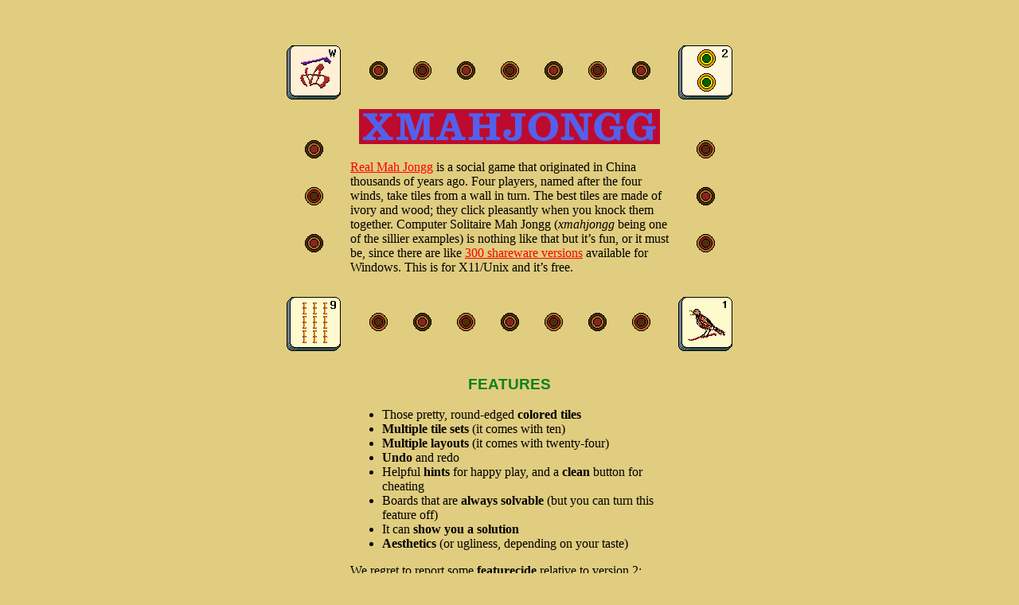

--- FILE ---
content_type: text/html
request_url: http://lcdf.org/xmahjongg/
body_size: 3526
content:
<!DOCTYPE html>
<html><head>
<meta http-equiv="Content-Type" content="text/html; charset=utf-8">
<meta http-equiv="Content-Style-Type" content="text/css">

<title>Xmahjongg</title>

<style>
img.tile { width: 68px; height: 68px; background-image: url(tilelist.gif); display: block; }
img.dot { display: block; }
</style>
</head>

<body bgcolor="#E0CD7F" text="#000000" link="#FF0000" vlink="#000080">

<p>&nbsp;<div align=center>

<table cellpadding=5>
<tr>
<td><img id="t1" class="tile" src="/emptydot.gif" alt="[Mah Jongg tiles]"></td>
<td align=center><img src="dot2.gif" alt="" width=23 height=23>
<img src="/emptydot.gif" alt="" width=28 height=1><!--
--><img src="dot1.gif" alt="" width=23 height=23>
<img src="/emptydot.gif" alt="" width=28 height=1><!--
--><img src="dot2.gif" alt="" width=23 height=23>
<img src="/emptydot.gif" alt="" width=28 height=1><!--
--><img src="dot1.gif" alt="" width=23 height=23>
<img src="/emptydot.gif" alt="" width=28 height=1><!--
--><img src="dot2.gif" alt="" width=23 height=23>
<img src="/emptydot.gif" alt="" width=28 height=1><!--
--><img src="dot1.gif" alt="" width=23 height=23>
<img src="/emptydot.gif" alt="" width=28 height=1><!--
--><img src="dot2.gif" alt="" width=23 height=23></td>
<td><img id="t2" class="tile" src="/emptydot.gif" alt="[Mah Jongg tiles]"></td>
</tr>

<tr>
<td align=center><img src="dot2.gif" alt="" width=23 height=23><br>
<img src="/emptydot.gif" alt="" width=1 height=28><br>
<img src="dot1.gif" alt="" width=23 height=23><br>
<img src="/emptydot.gif" alt="" width=1 height=28><br>
<img src="dot2.gif" alt="" width=23 height=23><br>
</td>

<td width=400><div align=center><img src="title.gif"
alt="X M A H J O N G G" width=378 height=44></div>

<p><a href="http://www.mahjongg.com/">Real Mah Jongg</a> is a social game
that originated in China thousands of years ago. Four players, named after
the four winds, take tiles from a wall in turn. The best tiles are made of
ivory and wood; they click pleasantly when you knock them together.
Computer Solitaire Mah Jongg (<i>xmahjongg</i> being one of the sillier
examples) is nothing like that but it&#8217;s fun, or it must be, since there are
like <a href="http://www.softseek.com/Games/Card_and_Casino/Mah_Jongg/">300
shareware versions</a> available for Windows. This is for X11/Unix and it&#8217;s
free.</p>

</td>
<td align=center><img src="dot1.gif" alt="" width=23 height=23><br>
<img src="/emptydot.gif" alt="" width=1 height=28><br>
<img src="dot2.gif" alt="" width=23 height=23><br>
<img src="/emptydot.gif" alt="" width=1 height=28><br>
<img src="dot1.gif" alt="" width=23 height=23><br>
</td>
</tr>

<tr>
<td><img id="t3" class="tile" src="/emptydot.gif" alt="[Mah Jongg tiles]"></td>
<td align=center><img src="dot1.gif" alt="" width=23 height=23>
<img src="/emptydot.gif" alt="" width=28 height=1><!--
--><img src="dot2.gif" alt="" width=23 height=23>
<img src="/emptydot.gif" alt="" width=28 height=1><!--
--><img src="dot1.gif" alt="" width=23 height=23>
<img src="/emptydot.gif" alt="" width=28 height=1><!--
--><img src="dot2.gif" alt="" width=23 height=23>
<img src="/emptydot.gif" alt="" width=28 height=1><!--
--><img src="dot1.gif" alt="" width=23 height=23>
<img src="/emptydot.gif" alt="" width=28 height=1><!--
--><img src="dot2.gif" alt="" width=23 height=23>
<img src="/emptydot.gif" alt="" width=28 height=1><!--
--><img src="dot1.gif" alt="" width=23 height=23></td>
<td><img id="t4" class="tile" src="/emptydot.gif" alt="[Mah Jongg tiles]"></td>
</tr>

<tr>
<td></td>

<td width=400>


<h3 align=center><font
face="Helvetica,Arial,Geneva" color="#108020"><b>FEATURES</b></font></h3>

<ul>
<li>Those pretty, round-edged <b>colored tiles</b></li>
<li><b>Multiple tile sets</b> (it comes with ten)</li>
<li><b>Multiple layouts</b> (it comes with twenty-four)</li>
<li><b>Undo</b> and redo</li>
<li>Helpful <b>hints</b> for happy play, and a <b>clean</b> button for
cheating</li>
<li>Boards that are <b>always solvable</b> (but you can turn this feature
off)</li>
<li>It can <b>show you a solution</b></li>
<li><b>Aesthetics</b> (or ugliness, depending on your taste)</li>
</ul>

<p>We regret to report some <b>featurecide</b> relative to version 2: there
are no tournaments, no visible board numbers, and no layout configuration
mode. May these features rest in peace, probably forever.</p>

<h3 align=center><font
face="Helvetica,Arial,Geneva" color="#108020"><b>SCREENSHOTS</b></font></h3>

<p align=center><a href="screenshots.html">Here they are</a>, all big and
colorful and wasting bandwidth.</p>

<p><h3 align=center><font face="Helvetica,Arial,Geneva"
color="#108020"><b>DOWNLOAD</b></font></h3>

<p><ul>
<li><b>Source and documentation</b><br>
<!-- SOURCE xmahjongg -->
<a href='xmahjongg-3.7.tar.gz'>xmahjongg-3.7.tar.gz</a>
(551834&nbsp;bytes)
<!-- /SOURCE xmahjongg -->
</li>
<li><b>Prebuilt binaries</b><br />
<!-- <a href="xmahjongg-3.6.1-1.i386.rpm">xmahjongg-3.6.1-1.i386.rpm</a> -
Red Hat Linux 7 RPM (427808&nbsp;bytes)<br /> -->
<a href='http://homepage.mac.com/ewalet/Xmahjongg/'>Mac OS X package, with
  graphical launcher</a> (maintained by Eddy Walet) <a href='XMahjongg.dmg'>(local copy)</a><br />
<a
href="http://www.debian.org/Packages/unstable/games/xmahjongg.html">Debian
Linux package</a> (maintained by Dave Swegen)<br />
<a
href='ftp://ftp.netbsd.org/pub/NetBSD/packages/pkgsrc/games/xmahjongg/README.html'>NetBSD
package</a> (maintained by Lubomir Sedlacik)</li>
<li><b>Front ends</b><br />
<a href='http://www.tikmark.com/Mohave/mohave.html'>Mohave graphical launcher</a> (Tcl/Tk based, maintained by Dave Leo)</li>
</ul>

<ul>
<li><a href="man.html"><b>Read the manual page</b></a></li>
<li><a href="changes.html"><b>Changes from earlier versions</b></a></li>
</ul>

<ul>
<li><p><b>Tilesets and layouts</b><br>
<i>Xmahjongg</i> can use layout files and tilesets designed for several
other Mah Jongg programs. In particular, it can read layouts in
Ky&ocirc;dai Mahjongg, KDE Mahjongg, and original Xmahjongg format, and
tilesets in Ky&ocirc;dai Mahjongg, KDE Mahjongg, and Gnome Mahjongg format.
(Tilesets must first be converted to GIF format.)</p>

<ul>
<li><a href="http://www.kyodai.com/"><b>Ky&ocirc;dai Mahjongg</b></a>:
choose &#8220;Extra Stuff&#8221; for layouts and tilesets</li>
<li><a href="http://www.kde.org/kdegames/kmahjongg/"><b>KMahjongg</b></a>, the KDE Mah
Jongg program</li>
</ul>
</li>

</ul>

<h3 align=center><font
face="Helvetica,Arial,Geneva" color="#108020"><b>HISTORY</b></font></h3>

<p>Like Mah Jongg, <i>xmahjongg</i> has a long and illustrious history:
Mark Holm wrote the first version for SunView in 1988, with tiles designed
by Dorothy Robinson. (Dorothy Robinson has provided two tilesets for the
new <i>xmahjongg</i>, <a href="screen5.gif">&#8216;dorothys&#8217;</a> and <a
href="screen4.gif">&#8216;dorwhite&#8217;</a>.) Jeff S. Young wrote the first X11
version in 1989 and version 2 in 1990. (There was another X11 port by Jay
Estabrook.) This is version 3, a complete rewrite by <a
href="http://www.pdos.lcs.mit.edu/~eddietwo/">Eddie Kohler</a>, which adds
pretty colored tiles, among other things.</p>

<p>Several tilesets and layouts that come with <i>xmahjongg</i> are the
work of others. First are Dorothy Robinson&#8217;s <a
href="screen5.gif">&#8216;dorothys&#8217;</a> and <a
href="screen4.gif">&#8216;dorwhite&#8217;</a> tilesets. The <a
href="screen3.gif">&#8216;small&#8217; tileset</a> was based on one found
at <a href="http://www.mahjongg.com/">Mahjongg.com</a>, presumably by
Berrie Bloem. The &#8216;gnome&#8217; and &#8216;gnome2&#8217; tilesets
were borrowed from <a
href="http://www.nuclecu.unam.mx/~pancho/mahjongg/">Gnome Mahjongg</a>, and
are by Jonathan Buzzard and Max Watson. The <a
href="screen6.gif">&#8216;real&#8217; tileset</a> is based on real Mah
Jongg tiles scanned by Mark Sanctuary. Todd Michel McComb contributed
twelve layouts, one for each animal in the Chinese zodiac. Some of the
other layouts are versions of layouts distributed with <a
href="http://www.kyodai.com/">Ky&ocirc;dai Mahjongg</a>, a fun Windows Mah
Jongg game. In particular, &#8216;arena&#8217;, &#8216;ceremonial&#8217;,
<a href="screen4.gif">&#8216;deepwell&#8217;</a>, &#8216;farandole&#8217;,
and &#8216;theater&#8217; are by Naoki Haga, and <a
href="screen3.gif">&#8216;hourglass&#8217;</a> and &#8216;papillon&#8217;
are by Vincent Krebs.</p>

</td>
<td></td>
</tr>

<tr>
<td><img id="t5" class="tile" src="/emptydot.gif" alt="[Mah Jongg tiles]"></td>
<td align=center><table cellspacing=0 cellpadding=0 border=0>
<tr><td><img src="dot1.gif" alt="" width=23 height=23>
<img src="/emptydot.gif" alt="" width=28 height=1>
<img src="dot2.gif" alt="" width=23 height=23>
<img src="/emptydot.gif" alt="" width=28 height=1></td>
<td><a href=".."><b>Eddie Kohler</b></a></td>
<td><img src="/emptydot.gif" alt="" width=28 height=1>
<img src="dot1.gif" alt="" width=23 height=23>
<img src="/emptydot.gif" alt="" width=28 height=1>
<img src="dot2.gif" alt="" width=23 height=23></td>
</tr></table>
</td>
<td><img id="t6" class="tile" src="/emptydot.gif" alt="[Mah Jongg tiles]"></td>
</tr>

</table>

<script>
(function () {
  var tilelist = [null], times = [null], tnum = 0;
  (function () {
    var i, tlist = [], n, t, j, x;
    for (i = 0; i < 42; ++i)
        tlist.push(i);
    for (i = 1; i <= 6; ++i) {
        n = Math.floor(Math.random() * 3) + 2;
        tilelist.push([]);
        for (j = 0; j < n; ++j) {
            x = Math.floor(Math.random() * tlist.length);
            tilelist[i].push(tlist[x] * 68);
            tlist[x] = tlist[tlist.length - 1];
            tlist.pop();
        }
        times.push(Math.floor(Math.random() * 6) + 4);
    }
  })();
  function redisplay() {
      for (var i = 1; i <= 6; ++i)
          if (tnum % times[i] == 0) {
               var x = tilelist[i].pop();
               document.getElementById("t" + i).style.backgroundPosition = x + "px 0px";
               tilelist[i].unshift(x);
          }
      ++tnum;
  }
  redisplay();
  setInterval(redisplay, 150);
})();
</script>

</div>
</body>
</html>
